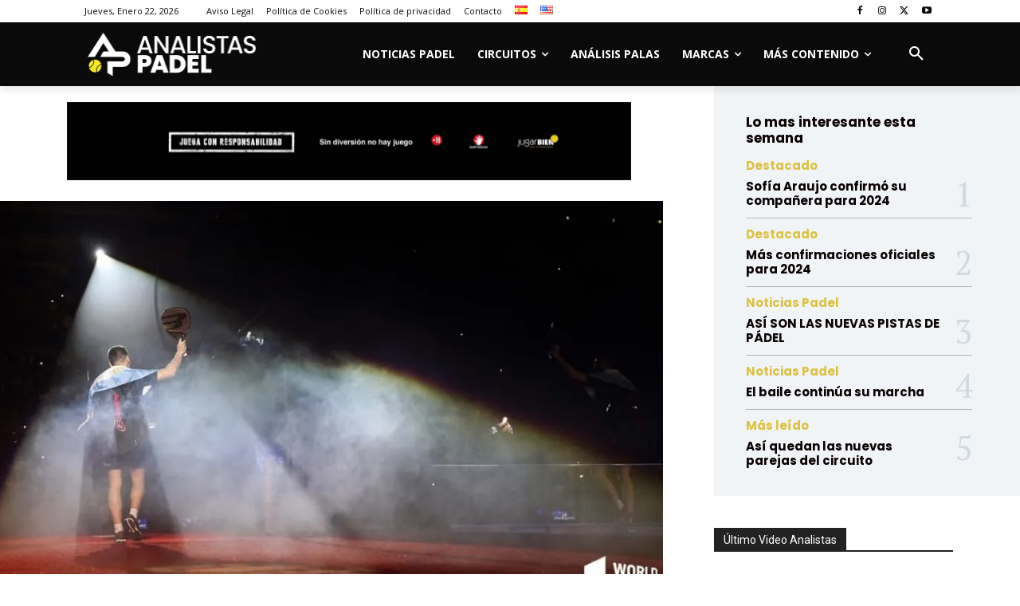

--- FILE ---
content_type: text/html; charset=UTF-8
request_url: https://www.analistaspadel.com/wp-admin/admin-ajax.php?td_theme_name=Newspaper&v=12.7.1
body_size: -142
content:
{"18508":1713}

--- FILE ---
content_type: text/html; charset=utf-8
request_url: https://www.google.com/recaptcha/api2/anchor?ar=1&k=6LfHbMIoAAAAAIScZWPtLryLSxU1H4AjDzEgu9U0&co=aHR0cHM6Ly93d3cuYW5hbGlzdGFzcGFkZWwuY29tOjQ0Mw..&hl=en&v=PoyoqOPhxBO7pBk68S4YbpHZ&size=invisible&anchor-ms=20000&execute-ms=30000&cb=sw7ufi9iz29j
body_size: 48580
content:
<!DOCTYPE HTML><html dir="ltr" lang="en"><head><meta http-equiv="Content-Type" content="text/html; charset=UTF-8">
<meta http-equiv="X-UA-Compatible" content="IE=edge">
<title>reCAPTCHA</title>
<style type="text/css">
/* cyrillic-ext */
@font-face {
  font-family: 'Roboto';
  font-style: normal;
  font-weight: 400;
  font-stretch: 100%;
  src: url(//fonts.gstatic.com/s/roboto/v48/KFO7CnqEu92Fr1ME7kSn66aGLdTylUAMa3GUBHMdazTgWw.woff2) format('woff2');
  unicode-range: U+0460-052F, U+1C80-1C8A, U+20B4, U+2DE0-2DFF, U+A640-A69F, U+FE2E-FE2F;
}
/* cyrillic */
@font-face {
  font-family: 'Roboto';
  font-style: normal;
  font-weight: 400;
  font-stretch: 100%;
  src: url(//fonts.gstatic.com/s/roboto/v48/KFO7CnqEu92Fr1ME7kSn66aGLdTylUAMa3iUBHMdazTgWw.woff2) format('woff2');
  unicode-range: U+0301, U+0400-045F, U+0490-0491, U+04B0-04B1, U+2116;
}
/* greek-ext */
@font-face {
  font-family: 'Roboto';
  font-style: normal;
  font-weight: 400;
  font-stretch: 100%;
  src: url(//fonts.gstatic.com/s/roboto/v48/KFO7CnqEu92Fr1ME7kSn66aGLdTylUAMa3CUBHMdazTgWw.woff2) format('woff2');
  unicode-range: U+1F00-1FFF;
}
/* greek */
@font-face {
  font-family: 'Roboto';
  font-style: normal;
  font-weight: 400;
  font-stretch: 100%;
  src: url(//fonts.gstatic.com/s/roboto/v48/KFO7CnqEu92Fr1ME7kSn66aGLdTylUAMa3-UBHMdazTgWw.woff2) format('woff2');
  unicode-range: U+0370-0377, U+037A-037F, U+0384-038A, U+038C, U+038E-03A1, U+03A3-03FF;
}
/* math */
@font-face {
  font-family: 'Roboto';
  font-style: normal;
  font-weight: 400;
  font-stretch: 100%;
  src: url(//fonts.gstatic.com/s/roboto/v48/KFO7CnqEu92Fr1ME7kSn66aGLdTylUAMawCUBHMdazTgWw.woff2) format('woff2');
  unicode-range: U+0302-0303, U+0305, U+0307-0308, U+0310, U+0312, U+0315, U+031A, U+0326-0327, U+032C, U+032F-0330, U+0332-0333, U+0338, U+033A, U+0346, U+034D, U+0391-03A1, U+03A3-03A9, U+03B1-03C9, U+03D1, U+03D5-03D6, U+03F0-03F1, U+03F4-03F5, U+2016-2017, U+2034-2038, U+203C, U+2040, U+2043, U+2047, U+2050, U+2057, U+205F, U+2070-2071, U+2074-208E, U+2090-209C, U+20D0-20DC, U+20E1, U+20E5-20EF, U+2100-2112, U+2114-2115, U+2117-2121, U+2123-214F, U+2190, U+2192, U+2194-21AE, U+21B0-21E5, U+21F1-21F2, U+21F4-2211, U+2213-2214, U+2216-22FF, U+2308-230B, U+2310, U+2319, U+231C-2321, U+2336-237A, U+237C, U+2395, U+239B-23B7, U+23D0, U+23DC-23E1, U+2474-2475, U+25AF, U+25B3, U+25B7, U+25BD, U+25C1, U+25CA, U+25CC, U+25FB, U+266D-266F, U+27C0-27FF, U+2900-2AFF, U+2B0E-2B11, U+2B30-2B4C, U+2BFE, U+3030, U+FF5B, U+FF5D, U+1D400-1D7FF, U+1EE00-1EEFF;
}
/* symbols */
@font-face {
  font-family: 'Roboto';
  font-style: normal;
  font-weight: 400;
  font-stretch: 100%;
  src: url(//fonts.gstatic.com/s/roboto/v48/KFO7CnqEu92Fr1ME7kSn66aGLdTylUAMaxKUBHMdazTgWw.woff2) format('woff2');
  unicode-range: U+0001-000C, U+000E-001F, U+007F-009F, U+20DD-20E0, U+20E2-20E4, U+2150-218F, U+2190, U+2192, U+2194-2199, U+21AF, U+21E6-21F0, U+21F3, U+2218-2219, U+2299, U+22C4-22C6, U+2300-243F, U+2440-244A, U+2460-24FF, U+25A0-27BF, U+2800-28FF, U+2921-2922, U+2981, U+29BF, U+29EB, U+2B00-2BFF, U+4DC0-4DFF, U+FFF9-FFFB, U+10140-1018E, U+10190-1019C, U+101A0, U+101D0-101FD, U+102E0-102FB, U+10E60-10E7E, U+1D2C0-1D2D3, U+1D2E0-1D37F, U+1F000-1F0FF, U+1F100-1F1AD, U+1F1E6-1F1FF, U+1F30D-1F30F, U+1F315, U+1F31C, U+1F31E, U+1F320-1F32C, U+1F336, U+1F378, U+1F37D, U+1F382, U+1F393-1F39F, U+1F3A7-1F3A8, U+1F3AC-1F3AF, U+1F3C2, U+1F3C4-1F3C6, U+1F3CA-1F3CE, U+1F3D4-1F3E0, U+1F3ED, U+1F3F1-1F3F3, U+1F3F5-1F3F7, U+1F408, U+1F415, U+1F41F, U+1F426, U+1F43F, U+1F441-1F442, U+1F444, U+1F446-1F449, U+1F44C-1F44E, U+1F453, U+1F46A, U+1F47D, U+1F4A3, U+1F4B0, U+1F4B3, U+1F4B9, U+1F4BB, U+1F4BF, U+1F4C8-1F4CB, U+1F4D6, U+1F4DA, U+1F4DF, U+1F4E3-1F4E6, U+1F4EA-1F4ED, U+1F4F7, U+1F4F9-1F4FB, U+1F4FD-1F4FE, U+1F503, U+1F507-1F50B, U+1F50D, U+1F512-1F513, U+1F53E-1F54A, U+1F54F-1F5FA, U+1F610, U+1F650-1F67F, U+1F687, U+1F68D, U+1F691, U+1F694, U+1F698, U+1F6AD, U+1F6B2, U+1F6B9-1F6BA, U+1F6BC, U+1F6C6-1F6CF, U+1F6D3-1F6D7, U+1F6E0-1F6EA, U+1F6F0-1F6F3, U+1F6F7-1F6FC, U+1F700-1F7FF, U+1F800-1F80B, U+1F810-1F847, U+1F850-1F859, U+1F860-1F887, U+1F890-1F8AD, U+1F8B0-1F8BB, U+1F8C0-1F8C1, U+1F900-1F90B, U+1F93B, U+1F946, U+1F984, U+1F996, U+1F9E9, U+1FA00-1FA6F, U+1FA70-1FA7C, U+1FA80-1FA89, U+1FA8F-1FAC6, U+1FACE-1FADC, U+1FADF-1FAE9, U+1FAF0-1FAF8, U+1FB00-1FBFF;
}
/* vietnamese */
@font-face {
  font-family: 'Roboto';
  font-style: normal;
  font-weight: 400;
  font-stretch: 100%;
  src: url(//fonts.gstatic.com/s/roboto/v48/KFO7CnqEu92Fr1ME7kSn66aGLdTylUAMa3OUBHMdazTgWw.woff2) format('woff2');
  unicode-range: U+0102-0103, U+0110-0111, U+0128-0129, U+0168-0169, U+01A0-01A1, U+01AF-01B0, U+0300-0301, U+0303-0304, U+0308-0309, U+0323, U+0329, U+1EA0-1EF9, U+20AB;
}
/* latin-ext */
@font-face {
  font-family: 'Roboto';
  font-style: normal;
  font-weight: 400;
  font-stretch: 100%;
  src: url(//fonts.gstatic.com/s/roboto/v48/KFO7CnqEu92Fr1ME7kSn66aGLdTylUAMa3KUBHMdazTgWw.woff2) format('woff2');
  unicode-range: U+0100-02BA, U+02BD-02C5, U+02C7-02CC, U+02CE-02D7, U+02DD-02FF, U+0304, U+0308, U+0329, U+1D00-1DBF, U+1E00-1E9F, U+1EF2-1EFF, U+2020, U+20A0-20AB, U+20AD-20C0, U+2113, U+2C60-2C7F, U+A720-A7FF;
}
/* latin */
@font-face {
  font-family: 'Roboto';
  font-style: normal;
  font-weight: 400;
  font-stretch: 100%;
  src: url(//fonts.gstatic.com/s/roboto/v48/KFO7CnqEu92Fr1ME7kSn66aGLdTylUAMa3yUBHMdazQ.woff2) format('woff2');
  unicode-range: U+0000-00FF, U+0131, U+0152-0153, U+02BB-02BC, U+02C6, U+02DA, U+02DC, U+0304, U+0308, U+0329, U+2000-206F, U+20AC, U+2122, U+2191, U+2193, U+2212, U+2215, U+FEFF, U+FFFD;
}
/* cyrillic-ext */
@font-face {
  font-family: 'Roboto';
  font-style: normal;
  font-weight: 500;
  font-stretch: 100%;
  src: url(//fonts.gstatic.com/s/roboto/v48/KFO7CnqEu92Fr1ME7kSn66aGLdTylUAMa3GUBHMdazTgWw.woff2) format('woff2');
  unicode-range: U+0460-052F, U+1C80-1C8A, U+20B4, U+2DE0-2DFF, U+A640-A69F, U+FE2E-FE2F;
}
/* cyrillic */
@font-face {
  font-family: 'Roboto';
  font-style: normal;
  font-weight: 500;
  font-stretch: 100%;
  src: url(//fonts.gstatic.com/s/roboto/v48/KFO7CnqEu92Fr1ME7kSn66aGLdTylUAMa3iUBHMdazTgWw.woff2) format('woff2');
  unicode-range: U+0301, U+0400-045F, U+0490-0491, U+04B0-04B1, U+2116;
}
/* greek-ext */
@font-face {
  font-family: 'Roboto';
  font-style: normal;
  font-weight: 500;
  font-stretch: 100%;
  src: url(//fonts.gstatic.com/s/roboto/v48/KFO7CnqEu92Fr1ME7kSn66aGLdTylUAMa3CUBHMdazTgWw.woff2) format('woff2');
  unicode-range: U+1F00-1FFF;
}
/* greek */
@font-face {
  font-family: 'Roboto';
  font-style: normal;
  font-weight: 500;
  font-stretch: 100%;
  src: url(//fonts.gstatic.com/s/roboto/v48/KFO7CnqEu92Fr1ME7kSn66aGLdTylUAMa3-UBHMdazTgWw.woff2) format('woff2');
  unicode-range: U+0370-0377, U+037A-037F, U+0384-038A, U+038C, U+038E-03A1, U+03A3-03FF;
}
/* math */
@font-face {
  font-family: 'Roboto';
  font-style: normal;
  font-weight: 500;
  font-stretch: 100%;
  src: url(//fonts.gstatic.com/s/roboto/v48/KFO7CnqEu92Fr1ME7kSn66aGLdTylUAMawCUBHMdazTgWw.woff2) format('woff2');
  unicode-range: U+0302-0303, U+0305, U+0307-0308, U+0310, U+0312, U+0315, U+031A, U+0326-0327, U+032C, U+032F-0330, U+0332-0333, U+0338, U+033A, U+0346, U+034D, U+0391-03A1, U+03A3-03A9, U+03B1-03C9, U+03D1, U+03D5-03D6, U+03F0-03F1, U+03F4-03F5, U+2016-2017, U+2034-2038, U+203C, U+2040, U+2043, U+2047, U+2050, U+2057, U+205F, U+2070-2071, U+2074-208E, U+2090-209C, U+20D0-20DC, U+20E1, U+20E5-20EF, U+2100-2112, U+2114-2115, U+2117-2121, U+2123-214F, U+2190, U+2192, U+2194-21AE, U+21B0-21E5, U+21F1-21F2, U+21F4-2211, U+2213-2214, U+2216-22FF, U+2308-230B, U+2310, U+2319, U+231C-2321, U+2336-237A, U+237C, U+2395, U+239B-23B7, U+23D0, U+23DC-23E1, U+2474-2475, U+25AF, U+25B3, U+25B7, U+25BD, U+25C1, U+25CA, U+25CC, U+25FB, U+266D-266F, U+27C0-27FF, U+2900-2AFF, U+2B0E-2B11, U+2B30-2B4C, U+2BFE, U+3030, U+FF5B, U+FF5D, U+1D400-1D7FF, U+1EE00-1EEFF;
}
/* symbols */
@font-face {
  font-family: 'Roboto';
  font-style: normal;
  font-weight: 500;
  font-stretch: 100%;
  src: url(//fonts.gstatic.com/s/roboto/v48/KFO7CnqEu92Fr1ME7kSn66aGLdTylUAMaxKUBHMdazTgWw.woff2) format('woff2');
  unicode-range: U+0001-000C, U+000E-001F, U+007F-009F, U+20DD-20E0, U+20E2-20E4, U+2150-218F, U+2190, U+2192, U+2194-2199, U+21AF, U+21E6-21F0, U+21F3, U+2218-2219, U+2299, U+22C4-22C6, U+2300-243F, U+2440-244A, U+2460-24FF, U+25A0-27BF, U+2800-28FF, U+2921-2922, U+2981, U+29BF, U+29EB, U+2B00-2BFF, U+4DC0-4DFF, U+FFF9-FFFB, U+10140-1018E, U+10190-1019C, U+101A0, U+101D0-101FD, U+102E0-102FB, U+10E60-10E7E, U+1D2C0-1D2D3, U+1D2E0-1D37F, U+1F000-1F0FF, U+1F100-1F1AD, U+1F1E6-1F1FF, U+1F30D-1F30F, U+1F315, U+1F31C, U+1F31E, U+1F320-1F32C, U+1F336, U+1F378, U+1F37D, U+1F382, U+1F393-1F39F, U+1F3A7-1F3A8, U+1F3AC-1F3AF, U+1F3C2, U+1F3C4-1F3C6, U+1F3CA-1F3CE, U+1F3D4-1F3E0, U+1F3ED, U+1F3F1-1F3F3, U+1F3F5-1F3F7, U+1F408, U+1F415, U+1F41F, U+1F426, U+1F43F, U+1F441-1F442, U+1F444, U+1F446-1F449, U+1F44C-1F44E, U+1F453, U+1F46A, U+1F47D, U+1F4A3, U+1F4B0, U+1F4B3, U+1F4B9, U+1F4BB, U+1F4BF, U+1F4C8-1F4CB, U+1F4D6, U+1F4DA, U+1F4DF, U+1F4E3-1F4E6, U+1F4EA-1F4ED, U+1F4F7, U+1F4F9-1F4FB, U+1F4FD-1F4FE, U+1F503, U+1F507-1F50B, U+1F50D, U+1F512-1F513, U+1F53E-1F54A, U+1F54F-1F5FA, U+1F610, U+1F650-1F67F, U+1F687, U+1F68D, U+1F691, U+1F694, U+1F698, U+1F6AD, U+1F6B2, U+1F6B9-1F6BA, U+1F6BC, U+1F6C6-1F6CF, U+1F6D3-1F6D7, U+1F6E0-1F6EA, U+1F6F0-1F6F3, U+1F6F7-1F6FC, U+1F700-1F7FF, U+1F800-1F80B, U+1F810-1F847, U+1F850-1F859, U+1F860-1F887, U+1F890-1F8AD, U+1F8B0-1F8BB, U+1F8C0-1F8C1, U+1F900-1F90B, U+1F93B, U+1F946, U+1F984, U+1F996, U+1F9E9, U+1FA00-1FA6F, U+1FA70-1FA7C, U+1FA80-1FA89, U+1FA8F-1FAC6, U+1FACE-1FADC, U+1FADF-1FAE9, U+1FAF0-1FAF8, U+1FB00-1FBFF;
}
/* vietnamese */
@font-face {
  font-family: 'Roboto';
  font-style: normal;
  font-weight: 500;
  font-stretch: 100%;
  src: url(//fonts.gstatic.com/s/roboto/v48/KFO7CnqEu92Fr1ME7kSn66aGLdTylUAMa3OUBHMdazTgWw.woff2) format('woff2');
  unicode-range: U+0102-0103, U+0110-0111, U+0128-0129, U+0168-0169, U+01A0-01A1, U+01AF-01B0, U+0300-0301, U+0303-0304, U+0308-0309, U+0323, U+0329, U+1EA0-1EF9, U+20AB;
}
/* latin-ext */
@font-face {
  font-family: 'Roboto';
  font-style: normal;
  font-weight: 500;
  font-stretch: 100%;
  src: url(//fonts.gstatic.com/s/roboto/v48/KFO7CnqEu92Fr1ME7kSn66aGLdTylUAMa3KUBHMdazTgWw.woff2) format('woff2');
  unicode-range: U+0100-02BA, U+02BD-02C5, U+02C7-02CC, U+02CE-02D7, U+02DD-02FF, U+0304, U+0308, U+0329, U+1D00-1DBF, U+1E00-1E9F, U+1EF2-1EFF, U+2020, U+20A0-20AB, U+20AD-20C0, U+2113, U+2C60-2C7F, U+A720-A7FF;
}
/* latin */
@font-face {
  font-family: 'Roboto';
  font-style: normal;
  font-weight: 500;
  font-stretch: 100%;
  src: url(//fonts.gstatic.com/s/roboto/v48/KFO7CnqEu92Fr1ME7kSn66aGLdTylUAMa3yUBHMdazQ.woff2) format('woff2');
  unicode-range: U+0000-00FF, U+0131, U+0152-0153, U+02BB-02BC, U+02C6, U+02DA, U+02DC, U+0304, U+0308, U+0329, U+2000-206F, U+20AC, U+2122, U+2191, U+2193, U+2212, U+2215, U+FEFF, U+FFFD;
}
/* cyrillic-ext */
@font-face {
  font-family: 'Roboto';
  font-style: normal;
  font-weight: 900;
  font-stretch: 100%;
  src: url(//fonts.gstatic.com/s/roboto/v48/KFO7CnqEu92Fr1ME7kSn66aGLdTylUAMa3GUBHMdazTgWw.woff2) format('woff2');
  unicode-range: U+0460-052F, U+1C80-1C8A, U+20B4, U+2DE0-2DFF, U+A640-A69F, U+FE2E-FE2F;
}
/* cyrillic */
@font-face {
  font-family: 'Roboto';
  font-style: normal;
  font-weight: 900;
  font-stretch: 100%;
  src: url(//fonts.gstatic.com/s/roboto/v48/KFO7CnqEu92Fr1ME7kSn66aGLdTylUAMa3iUBHMdazTgWw.woff2) format('woff2');
  unicode-range: U+0301, U+0400-045F, U+0490-0491, U+04B0-04B1, U+2116;
}
/* greek-ext */
@font-face {
  font-family: 'Roboto';
  font-style: normal;
  font-weight: 900;
  font-stretch: 100%;
  src: url(//fonts.gstatic.com/s/roboto/v48/KFO7CnqEu92Fr1ME7kSn66aGLdTylUAMa3CUBHMdazTgWw.woff2) format('woff2');
  unicode-range: U+1F00-1FFF;
}
/* greek */
@font-face {
  font-family: 'Roboto';
  font-style: normal;
  font-weight: 900;
  font-stretch: 100%;
  src: url(//fonts.gstatic.com/s/roboto/v48/KFO7CnqEu92Fr1ME7kSn66aGLdTylUAMa3-UBHMdazTgWw.woff2) format('woff2');
  unicode-range: U+0370-0377, U+037A-037F, U+0384-038A, U+038C, U+038E-03A1, U+03A3-03FF;
}
/* math */
@font-face {
  font-family: 'Roboto';
  font-style: normal;
  font-weight: 900;
  font-stretch: 100%;
  src: url(//fonts.gstatic.com/s/roboto/v48/KFO7CnqEu92Fr1ME7kSn66aGLdTylUAMawCUBHMdazTgWw.woff2) format('woff2');
  unicode-range: U+0302-0303, U+0305, U+0307-0308, U+0310, U+0312, U+0315, U+031A, U+0326-0327, U+032C, U+032F-0330, U+0332-0333, U+0338, U+033A, U+0346, U+034D, U+0391-03A1, U+03A3-03A9, U+03B1-03C9, U+03D1, U+03D5-03D6, U+03F0-03F1, U+03F4-03F5, U+2016-2017, U+2034-2038, U+203C, U+2040, U+2043, U+2047, U+2050, U+2057, U+205F, U+2070-2071, U+2074-208E, U+2090-209C, U+20D0-20DC, U+20E1, U+20E5-20EF, U+2100-2112, U+2114-2115, U+2117-2121, U+2123-214F, U+2190, U+2192, U+2194-21AE, U+21B0-21E5, U+21F1-21F2, U+21F4-2211, U+2213-2214, U+2216-22FF, U+2308-230B, U+2310, U+2319, U+231C-2321, U+2336-237A, U+237C, U+2395, U+239B-23B7, U+23D0, U+23DC-23E1, U+2474-2475, U+25AF, U+25B3, U+25B7, U+25BD, U+25C1, U+25CA, U+25CC, U+25FB, U+266D-266F, U+27C0-27FF, U+2900-2AFF, U+2B0E-2B11, U+2B30-2B4C, U+2BFE, U+3030, U+FF5B, U+FF5D, U+1D400-1D7FF, U+1EE00-1EEFF;
}
/* symbols */
@font-face {
  font-family: 'Roboto';
  font-style: normal;
  font-weight: 900;
  font-stretch: 100%;
  src: url(//fonts.gstatic.com/s/roboto/v48/KFO7CnqEu92Fr1ME7kSn66aGLdTylUAMaxKUBHMdazTgWw.woff2) format('woff2');
  unicode-range: U+0001-000C, U+000E-001F, U+007F-009F, U+20DD-20E0, U+20E2-20E4, U+2150-218F, U+2190, U+2192, U+2194-2199, U+21AF, U+21E6-21F0, U+21F3, U+2218-2219, U+2299, U+22C4-22C6, U+2300-243F, U+2440-244A, U+2460-24FF, U+25A0-27BF, U+2800-28FF, U+2921-2922, U+2981, U+29BF, U+29EB, U+2B00-2BFF, U+4DC0-4DFF, U+FFF9-FFFB, U+10140-1018E, U+10190-1019C, U+101A0, U+101D0-101FD, U+102E0-102FB, U+10E60-10E7E, U+1D2C0-1D2D3, U+1D2E0-1D37F, U+1F000-1F0FF, U+1F100-1F1AD, U+1F1E6-1F1FF, U+1F30D-1F30F, U+1F315, U+1F31C, U+1F31E, U+1F320-1F32C, U+1F336, U+1F378, U+1F37D, U+1F382, U+1F393-1F39F, U+1F3A7-1F3A8, U+1F3AC-1F3AF, U+1F3C2, U+1F3C4-1F3C6, U+1F3CA-1F3CE, U+1F3D4-1F3E0, U+1F3ED, U+1F3F1-1F3F3, U+1F3F5-1F3F7, U+1F408, U+1F415, U+1F41F, U+1F426, U+1F43F, U+1F441-1F442, U+1F444, U+1F446-1F449, U+1F44C-1F44E, U+1F453, U+1F46A, U+1F47D, U+1F4A3, U+1F4B0, U+1F4B3, U+1F4B9, U+1F4BB, U+1F4BF, U+1F4C8-1F4CB, U+1F4D6, U+1F4DA, U+1F4DF, U+1F4E3-1F4E6, U+1F4EA-1F4ED, U+1F4F7, U+1F4F9-1F4FB, U+1F4FD-1F4FE, U+1F503, U+1F507-1F50B, U+1F50D, U+1F512-1F513, U+1F53E-1F54A, U+1F54F-1F5FA, U+1F610, U+1F650-1F67F, U+1F687, U+1F68D, U+1F691, U+1F694, U+1F698, U+1F6AD, U+1F6B2, U+1F6B9-1F6BA, U+1F6BC, U+1F6C6-1F6CF, U+1F6D3-1F6D7, U+1F6E0-1F6EA, U+1F6F0-1F6F3, U+1F6F7-1F6FC, U+1F700-1F7FF, U+1F800-1F80B, U+1F810-1F847, U+1F850-1F859, U+1F860-1F887, U+1F890-1F8AD, U+1F8B0-1F8BB, U+1F8C0-1F8C1, U+1F900-1F90B, U+1F93B, U+1F946, U+1F984, U+1F996, U+1F9E9, U+1FA00-1FA6F, U+1FA70-1FA7C, U+1FA80-1FA89, U+1FA8F-1FAC6, U+1FACE-1FADC, U+1FADF-1FAE9, U+1FAF0-1FAF8, U+1FB00-1FBFF;
}
/* vietnamese */
@font-face {
  font-family: 'Roboto';
  font-style: normal;
  font-weight: 900;
  font-stretch: 100%;
  src: url(//fonts.gstatic.com/s/roboto/v48/KFO7CnqEu92Fr1ME7kSn66aGLdTylUAMa3OUBHMdazTgWw.woff2) format('woff2');
  unicode-range: U+0102-0103, U+0110-0111, U+0128-0129, U+0168-0169, U+01A0-01A1, U+01AF-01B0, U+0300-0301, U+0303-0304, U+0308-0309, U+0323, U+0329, U+1EA0-1EF9, U+20AB;
}
/* latin-ext */
@font-face {
  font-family: 'Roboto';
  font-style: normal;
  font-weight: 900;
  font-stretch: 100%;
  src: url(//fonts.gstatic.com/s/roboto/v48/KFO7CnqEu92Fr1ME7kSn66aGLdTylUAMa3KUBHMdazTgWw.woff2) format('woff2');
  unicode-range: U+0100-02BA, U+02BD-02C5, U+02C7-02CC, U+02CE-02D7, U+02DD-02FF, U+0304, U+0308, U+0329, U+1D00-1DBF, U+1E00-1E9F, U+1EF2-1EFF, U+2020, U+20A0-20AB, U+20AD-20C0, U+2113, U+2C60-2C7F, U+A720-A7FF;
}
/* latin */
@font-face {
  font-family: 'Roboto';
  font-style: normal;
  font-weight: 900;
  font-stretch: 100%;
  src: url(//fonts.gstatic.com/s/roboto/v48/KFO7CnqEu92Fr1ME7kSn66aGLdTylUAMa3yUBHMdazQ.woff2) format('woff2');
  unicode-range: U+0000-00FF, U+0131, U+0152-0153, U+02BB-02BC, U+02C6, U+02DA, U+02DC, U+0304, U+0308, U+0329, U+2000-206F, U+20AC, U+2122, U+2191, U+2193, U+2212, U+2215, U+FEFF, U+FFFD;
}

</style>
<link rel="stylesheet" type="text/css" href="https://www.gstatic.com/recaptcha/releases/PoyoqOPhxBO7pBk68S4YbpHZ/styles__ltr.css">
<script nonce="PGE_JOVn-2n8fA9cTTFX9w" type="text/javascript">window['__recaptcha_api'] = 'https://www.google.com/recaptcha/api2/';</script>
<script type="text/javascript" src="https://www.gstatic.com/recaptcha/releases/PoyoqOPhxBO7pBk68S4YbpHZ/recaptcha__en.js" nonce="PGE_JOVn-2n8fA9cTTFX9w">
      
    </script></head>
<body><div id="rc-anchor-alert" class="rc-anchor-alert"></div>
<input type="hidden" id="recaptcha-token" value="[base64]">
<script type="text/javascript" nonce="PGE_JOVn-2n8fA9cTTFX9w">
      recaptcha.anchor.Main.init("[\x22ainput\x22,[\x22bgdata\x22,\x22\x22,\[base64]/[base64]/MjU1Ong/[base64]/[base64]/[base64]/[base64]/[base64]/[base64]/[base64]/[base64]/[base64]/[base64]/[base64]/[base64]/[base64]/[base64]/[base64]\\u003d\x22,\[base64]\\u003d\x22,\x22w57Du8K2I8KFw5xcw4UmO8KtwqQlwpXDtxR/JgZlwqE5w4fDtsKfwofCrWN+wqtpw4rDhWHDvsOJwpYeUsOBIjjClmEwSG/DrsOoCsKxw4FfTHbChT8uSMOLw5XCosKbw7vCksKjwr3CoMOVKAzCssKoWcKiwqbChRhfAcOvw4TCg8KrwpjCvFvCh8OLODZeXsOWC8KqagpycMOvDh/Cg8KHJhQTw4ARYkVywrvCmcOGw7PDhsOcTzpBwqIFwowHw4TDkwoVwoAOwoLCtMOLSsKYw6jClFbCkcKBIRMyesKXw5/[base64]/A2F2w4HCkz0jTl9pLwTCgE5Dw4zDr1LCgTzDkMKEwpjDjlcswrJATsOxw5DDs8KKwp3DhEs6w6dAw5/[base64]/[base64]/DjsOkwqc0UBVZw5oNwpJaDcKqRBPCt8OWwoPCuCkBLMOnwoUewqIlZ8KfBcOUwpx3EF4yNMKQwpjCmg7ChCAXwoNkw6DDucKswql9G3HCtEBaw7cuwqvDmcK3ZmkfworDh0scLFghw7HDu8KoMsOhw4nDpcOFwp3DksKawo4xwoV3GClCYcKgwo/DhA0ew6/DjMOTZsKxw7zDqcK2wonDhMKvwrXDgsKqwqXCpxHDijPCmsK5wrlVUcOcwr0DEVbDnRIzY0zDusOsVsKLVcO/w4rDvwVyUMKJAEPDu8KUeMOewoFnwplMwrU9BMK6wrBnQcOxZgN/woV7w4PDkRTDqXgUDlfCn1XDgTdHw44Rwr/Cl1Q/[base64]/CqMKVJMKVw7A2I8KtBQ8cFBrCqcKawockwqAnw7I0bcOuw5HDigN4wrE/fnZUwr1ywrlPGcKcb8OAw5jCjMO5w6l1w7jCgcO2wpLDksKDSSvDkiLDoFQTYSw4JknCvcOHUMOaZMKILsOOKsK/f8O2dsODwpTDhFwpUMKyMWskw77DhADCjMOOw6zCtx3Du0gvw5Inw5HCn1c3w4PCo8KTwpfDhVnDs0zCqhTCuEcyw6HCvGE1DcKBch/DqMOGL8Kqw7/CrzQ+ZsKOE2jCnk7CvDoTw4lDw4LCoQnDiXjDiXjCuEpHSsOiAMKVAcOJf0TDo8Ocwpthw7zDucOzwp/CmMOwwr3Cv8OHwp3DlsOKw6s/RXtzZVPCrsK8BU1Owq8Gw7kUwqXClznCtsODCVnClyDCqH/Ctl5LRiXDsgx5Sx0xwrMew5IlRSPDhcOqw57DjcOEOzlJw6N+F8K/[base64]/[base64]/Dskh2JsKNw4c5w5NmwpTCjlI+GVPCu8KjdRBIw5TCrsOSw5jCsXXDs8ODLT8iY0sGwosKwqTDiCnCvnBkwr1MVijCh8KNWsOVfsKnw6LDosKWwpjCvibDtngxw5vDucKPwql3aMK7KmLCrMOiTXzDiDNMw5p1wqFsJRLCuXlQw4/CnMKfwr89w5MewoXClhhcecKsw4Mkw5p1w7cnKSPDl1/DrBsdwqTDgsKSw4zCnFM0wphTDA3DrT/Dq8ORIcO6wpXDl2/CjcOmwqxwwqUrwpgyLRTCoQgPbMO/w4ZfQB7CpcKawo8twq4kMMKhKcKGeSQSwphKw40Sw7k3w6xMw6wewqvDqsKHCMOOXcOEwq5dR8KFc8K6wqtzwofCn8OKw77DgU/Dr8K5ew03SMKYwqnDucOkMcOcwpLCkEEqw6U+w7ZJwoHCpEjDg8OKS8KsW8KhQ8O/P8KYMMOgw7zDsUDDmMKzwpjDpVLCt0nCgADCmArDm8OdwodoEsOYG8K1G8Krw4BQw4pawrQqw4RQw5gdwqdqB2RJOcKawq1Pw7vCrRU2Ay4Zw5/[base64]/wqpGZ8KIdsKiBSrCi1N3d1F2KsO3XcKuw64OL1PCkS/CuWnDucODwpbDkEAowqbDtFHClDbCqsKlN8OBLsK5wrLDncKsDcKiw6DDjcKAE8K6wrBRwpotXcKdJMOXccOSw6ASXEvCrcO/w5rDqGJmAGbCr8KveMOTwqVNZ8Kjw77Dt8OlwqnCqcOQw7jCrEnCuMO/dcKmeMO+WMK3wrBrMcOuw6csw4hiw4YMf1PDlMKzU8O+DFLDmsKAw4fDhgwjwrN8N3kew6/DkGvCh8OFw6QmwqIiDGvCoMKoeMOef2sxNcOBwpvCiHHDvQ/CucK4asOqw68+w5HCiB4aw4EhwpHDuMOlTz1kw51UYcKvDsOxbhlBw6/[base64]/CnxbCjXYYVSwqw7nDu8O/IsKtch8GNsK5w5pUw4fDrcOawoDDtsO7wrfDtsOMU2rCjVpcwrxkw7fDisKkURXCu31fwpszw5jDs8Ogw4/Cq3ESwqXCrUwPwo5+UFrDpMO8w53CtMKJFhN2CFlJwrTDn8O/IE3DlSF/[base64]/XsOGI8Kdw7AlbBMybCE4wp/CgcOGcGsUJi/DksKGw6gTw6fDnjUxw6MhZE4/[base64]/b8OrfcKPwq9cAB4eVMOlwrgCw7R/HTc6KRI9fcOgw48yZRUqfnHCv8OAAMOlwpbDim/Di8KTYjDCnz7CgGhZWsOjw48nw6vDpcK6woRswqR/w4IzG0oUAUkMOnfCoMKYacOMQwMWUsOiwrM+HMO1wo9mNMKFLxlYwo0SC8OdwpDCo8OwXk9iwpRiw7XDmTrCrcKKw4JIYjXCpMOiwrHCjgdbDcKrwoLDqHfDisKGw60Ew49+GUvCusKdw7rDr1jCusK+VsKfPDBwwo7CiDMBRgINwqViw7zCscOHwr/[base64]/[base64]/dMKwwqjCuQQFdcKqwr8ZwosoaG3CiGfCiMKDwo/CkMKHwpjDhn5sw6zDlmdSw4YxW2tzTcKie8KWI8OmwovCosKJwofCpMKjOm0Dw5lsD8OQwojCvE45dMO0WMO9RcKlwrnCssO1wrfDlkgvRcKQa8K/BkkKwr/Cq8KsCcKOXsKdW1Udw7XCpQYTAxQZwrrCswHDpcO+w5bDoy3CmsOqPGXCu8KESMOgwp/[base64]/wrMdwrBkdMKgwp3DkzXDh8K0SWNELcKxwqPCpyV5wr0zacK3O8K0TDLDgyduDFXDqTJtw4NHXsKWNMOQw7/DiW3DhiHCocKjKsOuwrbCvDzCoErDvhDCvw5pecKXw77CsnYewoFOwr/[base64]/CsGALwoPChGHDksO8w58XMjPDrsOiw7oyFWrDksKOFMKXRcOrw7saw4ocKQ7DvcO+HsOoH8KzAj3Dpk9pwoXChcO0QB3DtmTDlHQYw63CmQcnCMOYYMOLwrbCmHUWwrPDrB7Ds2rChnLCql/CvzjDssONwpcOX8KLV1HDjR3CocOPXsKKUlLCuWbClmbCtQDCtsOgOwFGwrJHw5PDsMK6wq7DjUHCocK/[base64]/RMKZw6nDvMOaw6jCrTjDo8K6wppfAcKNB15SAsOnLXjDolEjW8OuNMKhwpJqP8O0wp/CkT4yZHsgw5MNwrnDtcORwo3Cj8KgUyVmTMKWw5gHwqXCkUVHTMKFwobCl8K5GC10JsO/[base64]/DisK9IiVvwp8Awq3DtsOOwoFLJTDDhsOCBcOhCsKdFjs7TDggIcOPw65HPA3ChcOxYsKLe8Kuwr/ChcOQwrFSP8KPVcOAPHJUQ8KkUsKBF8Kjw7IODsO7wq3CucOCcmnDl3XCscKPUMKxw5YAwrjDvMKlwrnCuMKSM0nDnMOKO37DosKEw5bCp8KgY0nDoMKPX8Kvw6gewp7CtMKtEi3CpnUlRMKywqjCmyjCk0hibX7DjsOSYH7Cp1nCmMOoFncnGHzDiCXCusKJWzTDik/DpcOSScOAw7g6w53Di8KWwq1xw7LDhCpNwqbCjBnCqgLDssKKw7wYVXHCh8Kyw6PCrS3DrcKvJ8OVwrYGAsOLRGnCoMK2w4/[base64]/[base64]/Z0fCphfCosKgDAcOUgUdWMKuw7NZwpkiH0nDlThtwo/CqgJRwqLCmm7Ds8ODVSltwqcWWVg2w4xuQcKXXsKXw69kIsOnAirCnXt8ERnDpsOkD8KsUnYNbAXDrMONG37CtWHDkCTCrFUCwrjDpsOkV8Ozw5TDusOSw6jDmhR6w5jCtQrDmy/Cg19uw5s/wq3DpcOcwqjDvsKbbMK8w6PCg8OnwqPDgl9dbRvCl8OFUsOFwq1XVlthw5hjBxfDoMOrw5DDssKMN1bCsAfDnirCusOqwqdCbCLDhsOFw55yw7HDrloNAMKiw6UUABHDhixHwpbDosKaZsK/[base64]/CksKGPV4CKjgsKcOVS8OfJcOjE8O8VhNMDSZZw50LO8KhcMKJacObwrjDmsOpw50TwqvCpx0Zw40rw73CvcKPY8ONPHI9worClQcDK0tkPS4Qw4kdWcKtw4fChGTDtErDp0ocJMKYLsOQw4bCj8KHHA/CksKSemvCnsOhQcOkUys1GMKNwpXDvMKcw6fCqCXDvcKKTsOSw4XDo8KHP8KCG8O0w5ZeCjALw47CmFnCqsOEREDDolfCu2Y0w6nDqXdhDsKcwrTCj2nCpwxPwpEWwovCoxTCoBDDoW7DosOBGMOUwpJUaMO5ZE/[base64]/DpRNxBAJ5fsOIwq3Cs0w1w606WxQPwq8kP0rChAXDg8O9aV5AS8OrAsOPwrMFwqbCpsKNdW9gwp/Cp31qwqUtLsOdeD4VRCp5cMKAw4XDo8O5wqTCiMOGw4tewoZ2EhvDoMKnYxbCiChZw6J8N8Krw6vCl8KJw4/Ck8O5w6ASwoYawqnDh8KGGsKlwpnDsEtSRHXCmcOPw4Ruw7U6wr82worCnC46exx/IENuHcKhFMKCWsO6wp3Cj8KsNMKBwoljw5Ziw78lax3DsCFEWT3CpTrCiMKnw6nCs0hPXMOZw6fCuMKcWMK3wrHCpVR+wqTChXUkw69nIsKHAETCqEgSQsOnK8KcBcKrw5MywosXa8Ohw6/Cq8ObT1bDmsOPw4vCv8Kgw6d1woYLcnM6wovDp0oHG8O/ecOAWcOvw4EtRzTCvVd8E0kCwr7Dj8KSw7hxdsK9BwFjHisUb8KGUiUUFsOWU8OQOkYeBcKTw7PCocKwwqTCocKQdTrDhcKJwr/Ckxczw7VTwobDpRfDpCvDjsOkw6nCokINdzZNwrN2BhfCpFXCg21sBWJqHMKWQcKrwrHCkEgUFB/CtMKEw4bDtCjDmcK/w6TCrR5iw6oWe8OEIDdeKMOsaMO/w4fCiRHCvRYJOG/Cv8K+XmZ/eQVmw6nDrMOTFcKKw6Aiw50HPlBgcsKkZcKyw6LDksKsH8KuwrM7woDDuAjDpcOYw7DDnAINw585w6XDq8O2BUoME8OCPMO9acOxwpNrwqx+Ag/DpV1wfcKQwoc6wr7DqCzCpxbDhETCsMOKw43CvsO5eg0VR8OQwqrDjMK5w5TCgsK1GD/CsmnDj8OgS8KCwoUiwo/DhsO/wqhmw4JrZi0lw7/Cv8OqLcOtwpkawovDlnjCqxLCuMOjw5/DlcOeesKHwrYfwp7CjsOTwqZEwqTDoCDDghfDr20Yw7fDmmvCsDBaVsKtRsOKw51dw5jDvcOuQMOhLVx9R8OYw6rDsMK+w4/DucKEw7XCrcOHE8K9ZhLCpnXDjcOJwpLCuMOWw5TCksKrHsO/w5sMZlhsJ3DCrMO6EcOgwr1tw6UUw4nDtMKow4UswrTDv8K3XsOpw55Pw45gDcOADUPCvE/CgiJSwrXCuMOkMDnCk3kvHFTCi8KKQMOdwqxaw47DjsKuPQxuMsOiN0tuUcOUX33Dmgw9w4TCsUtAwoHCmUrCsWM5woAmw7bDs8K8wpHDiT08V8KTb8KdTH55AwrCnQjCisK3w4bDoz9Rwo/Di8KuP8OcBMOyfMOAwr/CjUXCi8Odwp5rwpxwwo/CoXzCuws3F8KwwqfCv8KMwqgWZMOlwqDCksOqOTXDsTDDnRnDsncnTU/[base64]/[base64]/Csj3DrkI1w4NPwprDpcOoO8OaWcKKKMO7wo4Dw4FVw5hkw7Uaw77CjnDDj8Kiw7fDscKFw4nCgsKtwpdjeQnDjCgsw7YIHcKBwpdeVsO+PR19wpEuwrF4wo/DuH3DnCvDhADDum9GTg1xOcKacAjCgcOHw7VjCMO3AsOMw4bCsEfCgcKcdcKrw4dXwrptAi8qw4FPw68dYcOvaMOKdldDwqLDrcOXwpLCtsOZDMO7w7PDlcK5ZMKJEhDDuCnDuD/Cm0bDiMK5wrjDpMOdw6XCqQJ5YHMrc8Ohw6TDsSoJwqlsfVTDiRHCpsKhwqvCoAPDvWLCm8KwwqLDksK9w5nDpA8Ea8K7QMK+AW/DjTPDrH7DqsOBRzHCgCVuw79bw7zDvsOsOVNjwowGw4fCoDzDrHnDsjTDnMOFQl3DsHMRZ2Ahw7M5w6zCn8OLIzUHw5tlcHA9Pw8wOyHDrMKOwrXDsVzDi0ZQLzNYwrPDsUHDtgHDhsKbGl7DuMO2JxfCrMK4GjVBLRVsXntiO2rDoRh/wopswrAjK8OkZsK/woTCqxhTA8O/SnnCqsKnwqjCncO/woDCgcKqw5vDsRHDm8KfGsKlw7liw6nCiULDhn/[base64]/CkcOeMMOAPzhbw6HCow0fw7Y9acKuKG/Dn8Kpw6E4wpLCrMKcT8OAw78AF8KQJsOtw4lPw4BSw4fClsOhwr0pw5PCqMKDwrfDpsKBGMOKwrQOT3JPSMKia0/CoXrCsR/DicKnJ2EswqRew5gNw6nCuwtBw6rDpMKCwoILI8OOw7XDgSMtwpdYSVzCgHxcw4dJDARfWCnDgQxFPmFqw4hJwrcTw7zCg8O2w5LDuH/Diyh1w6nCpVlJVD/[base64]/LGpNwr7ClcOJwpUsdcO8woDClzZpdcO3w6cOMMKywqN7DMOiwpPCnnHDgsOCdsOKdG/CrgBKw6vChF3Cr38gw7IgbR9LKhgUwpwVRRMrw4bDuyFqPsOwR8KxJitxEA/[base64]/Ci0YUw5UfQAU1woDDhkAoOnQLw6DDm2sWf0LDpsO4SBDDh8O1wo9Kw6RzZsOdXi5aJMOiREFbw41IwrR8w7zDsMK3woUpHA1gwoNGNsOgwr/[base64]/DusKCw4hgw4oWw4LCkMOMUcKVRDRdbMKtw6/[base64]/DrSpYakHClTrClsKXwpTDqsO5woRMKkbDm8K4w67DtTpXwqclL8Oew7nDjEfCjyBWIMO5w7AgGx4QFMOGKMKaGzvDlw7ChEQDw5zChCBxw4vDkFwqw5vDjwx6VR0HOnzCkcK6BxFyeMKvfhIGwoRYNnAGRVB5LHsiw7HDrsKpwp3DoHXDvxlNwrM6w4/DuWfCusKYw700DHMZCcO9wpjDmhBuwoDChsOZWQzCmcKmPsOVwqEIwq/[base64]/aMOfw6HDqlMLw7VXw5ZEIMKPJ8Kewp4/c8ONwocZwqURX8KRw6AmHRTDu8O7wrkfw7Y2asK5J8OowpTClcOlRg97TyDCryHCuCnDjsKlW8OiwpLDrcOuGxVeDj3ClwguIT5gHsK1w7kVw60TZW8UOMO3wosofMORwo1dGsOlw4Q/w5nDkDnCpl4NDsO9w5zDoMKmw4LDt8K/w6bDrMKewoPCscKSw7QVw4BpEcOfZ8K5w49Aw5HCvQ1NCkAXM8KmVT13RsKeMyfCt2JiTghywoLCkcOQw4fCvsK8S8K2f8KCY0d+w4p0wpLCnVAaT8K3SEPDpELCmsKKF2vCusKUAsO6UCNrFMOBLcOLOFLDlA1DwrIVwqJ/[base64]/DllFqKFDCqg9TwpLDgMOPQgPCtcKJEcKoLcO7wrTDhRJnwqnCh0coEl7DjMOqbVBMagoCw5dew5NUVMKLdMKdSQ4uICDDsMKgeREhwq8Ow7hQDcKLfg0ow5PDiw5Vw6nClXdFwrzCosKINz1UDDQvNQhGwqfDssOLw6Vdwr7DhBXDmMO9J8KxEH/[base64]/KmvDocOww6/[base64]/DqCxaBsOVXVtXZUzCoW9VwqfCjSnCrsONQigmw5NgKk9Dw6/Cl8OoIFHCqks0CsOhAcKxN8KENMOUwpBwwofCjiY2PnTCgEPDtnfCunZGT8KHwoFOF8KMPUgWwqLDoMK6OXhJWsOxHcKpw5DCgyDCjDkPOkt9wpjCg0zDu3PDoHN5GEVNw6vCvEfDjsObw5Ekw6RWd0JewqAUEmVoEMOPw4g4w4UUw7Zawp/DqcKfw5PDtAHDhyLDvcKAW0BwYG/CmMONwrnCr2LDuyFwcjLDnMOPQMKvwrFYeMOdw6zDiMKjc8KFesOmw60jw45KwqFyw7fCvkXCkwU/[base64]/IcKzw5QmCGTDmX8hL8Oewp3DiXzDlTtdwrzDmx/DjsK4w6nDgxYSUH5OH8OZwrlOTcKvwqnDjcKIwrLDvDkew7hdcg1wPsOBw7vCqnUUQ8Kmw6PCjGBsQGvCmTNJXcOTKMOzej7DhcOndsOkwpIZwoLDmD3DlC9XPxxgMHnDtsKuKk/[base64]/DqHHDicKMw6TCjMO1YcOhdcKdDGXDokLCs8Odw77DtsKPZFrCicOtE8Kwwp7DlmLDm8O/V8OoIw5SMTQrTcKQwq3Cs1LCvcO7PcO2w4fCjDTDicOQw5cZwpcsw7U9Y8KND33CscOww5/Cl8OzwqtBwqgKfBbCsVxGQsKWw4rDrD/DksOeKsOkccKUwopwwrzDghLDoghWVMKbbMOFFXpyHcKoXcOzwp0FasOIW3zDlMKkw4zDvMKbTmfDpHwrT8KdGFrDnsOVw5I0w7ZkO2kHXsKhK8Kew4/CnsOiw4zCu8O7w5fCvVrDqsK3w55aAhLClVbCs8KXUsOIw4bDsn0bw7PDoyZWwpHDj2fCs1YgB8K+woomw6J/w6XClcONw4fCk1B0JS7DgMOgP1ltSsKDwq0VH2/CssOvwoPCqz1pw6Q8J21Mwp4cw57CtMKIwr0qwpPCmMOPwpx+wpF4w45lMgXDhDRgMjluw4JldEh1RsKfwrjDowNdNigywoLDsMOcMC8NQ149wrrCgsKhw4rDssKHwqgqwqzCksO0w45TI8Kfw4zDpcKBwpjCt1B/w6PCmcKAaMK+OsKaw53Di8OQe8OwQQsHWifDsBo3w583wo7Dn1/DjC7CqMOYw7jDii7DicO0Yx/DuDsdwrUrD8KWfQXDkF/[base64]/fnXDhVjDh3V3cmrDoMKewo9jb1TDjVLDjU3DusOnJMK/[base64]/CosOJwrZzcsKBw618UsOfGMK8w5bDqcKwwrTCj8O1w61+VcKrwp0UKiw7wrrCqsOeMA9hdyF0wq0vw6NoO8KiYsK9w41XPMKcwqERwqh7w4zCkkAewr9Aw6wMe1oPwrDCiGBLScK7w5YKw4Mzw511bsO/w7jCi8Kvw5IYZsOyI2HDowXDisOZwqzDhl/CvEnDo8KBw4TCsDHDuAPDpwTCqMKrwrvCicO7IMKmw5UGJ8OKTsK8AMOkH8Kdwp8WwrlCw7bDl8Ouwr5cFcKyw4bDuTt3eMKMw7l/[base64]/CgATCqsK3IQggZyw/w47DiGbDrW3CkXfCsMKBw5A7wq4Fw4YNWmx8LwbCulJ2wp4Aw6sPw7vDhxjChB3DksKyEHVbw7/DusOkw4rCgQHDq8KzVcOGw71MwpYqZxt9VsK3w6rDnsOTwoTCvMKsP8OfMBPClDpkwr/CrMOBJ8KpwpFuwrpYP8Ovw5NBR2TCnMOewrJdb8KXETLCg8O+Tz4PVWU/YmXCvm9dOFrDqcKyIWJSMsOnesKiwqPCpEHDksOow4MZw5TCvTnCuMKjOzLCiMOMZ8KUD2XDq03DtWlZwoxGw5VRwpPCumrDvMKtXT7CmsOuHgnDg3HDjgcGw5fDg0UQwo8zw4nCsX8mwpQLM8K3PMKgwq/Dvh0Iw5PCrMOETsO4wrBVw5wewoTCggcHOk/Cl0HCqMKxw4jCrFnDpl4xalI9PsOxwrRWwoDDjcKPwpnDhwjCjTkCwroJWcKDw6bDpMKhw7vDswMawp4EFcKIw7jDhMO/VFpiwrwSMcKxc8Kdw7x7RzrDrmgrw5nCr8OZRUUHfHvCsMOMVsOXwoHCkcOkG8OAw7Z3LcKuQGvDvgHDgsOIRcOWwoPDn8KkwopRHwUjwrYNLijDj8Omw6hAIi/DuwzCs8Kgw55TZSkjw6bCsBw4wqsmJAnDoMOUw4HCkk9iw6Vvwr3CmivDlSlxw77CgR/Cg8Kbw5o0b8K+w6fDpmLCgG3Do8KuwqcOTXpAw7Y9wotOKMObG8KKwpjCtlTDklbCgMKeEhRldcKpwpnCu8O7wrDDlcKSJTM4SQHDkQzDq8K8WyxTc8KyWsOQw53Dg8OwI8Kew6spUcKRwq1NT8OIw7rDqhx5w5/DqMKbasOnwrscw5Bmw4vCtcKVSMKNwqBrw7/DlMOQI3/Dj3lyw7fDkcOxXiHCuhLCucKYAMOAJBLDjMKuTcOADC4jwqw0P8KMWV89wqk/[base64]/CrsOjbsO5DF3DsMOjwqIlagPCi8OxdlJEw7cqMsOFwqQ1w47ChVrCqzDDmkTDi8KzAsOewr3DjHbCiMKEwrHDiVZiAcKZJsKGwp3DnlHDhMKEacKEw7vDlMK1OwZMwpzCklvCqBfDvllVU8OkbX5wOMKyw5bCpcK7RBjCpwbDjA/Cq8K/wqVrwpY7ZcOlw7fDscOZw7Ilwoc0J8OgAH1Lw7AGdUDDsMO2U8Oqw5fCiWstHQPDuTLDrcKXw7zCtcOkwqHCsgM+w5vCi27CjMOywrQwworCtCdoTsKZOsKew4zCjsOYHy/CnGlzw4rCm8OGwot3w4LCiFnDkcK3QwNKLwMiVTF4c8K4w4/CvnUOdMOZw6ExAsKXNU/[base64]/MhrCoTdMccO7UAbDnMKODxjDgMOvfcK7w5lqw4XDnirDnUjCu0bCjX/ChVjDssKqOzIMw5cqw6EGEMKDT8KnERh+FzrClDnDqDfDgGnDrHPDgMKYwpFIw6TClsKzDXHDuQXCk8KmDwHCuWTDvMKew5kcJsKfMWspw4fDkzrDuQ/CvsOzc8OUw7TDvWBFHUrCoi7CmEvCrAxTcnTCgsOAwrk9w7LDocK7WRnCkxF+EjfDgMKwwpTCtX/DgsOmQg/[base64]/CunBuR8KEw7FpOMKkwr4Cw7NpKsKKw7MrG0Vnw4h4aMO4wpZIwrrCjsK9CGzCucKfQnwFw6QZw61bBgjCvMOMEwPDuQA1CRU+ZC4mwoIoZh/Dsh/DlcKwCSRPJMKsG8OTw6QkQUzDgSzCmWQxwrRxUX3DmsKKw4TDoTHDtsOPTMO4wqkBKDpzHhXDjzF+w6XDoMO8KRLDksKGCitWM8OYw7/DgMKEw5vCgwrCs8OiL0rDl8O5w6E+wpnCrCvCmsOoCcOvw6c4BVNFwrjCvSkVdA/Dgl8eajNNw6tcw7jCgsOGw4kbTzVmKiYHwrjDqGjClU46HcKACBHDp8O5WAvDoxHDtcKYQQN2eMKHw73DtEU/wqjCk8OTeMOCw5HCnsOKw4Zsw7jDgsK9RDHCnER9wojDpMOZw68Seg7Dp8OqZMK9w5U/TsOLw5vCkMOaw6XCn8ODA8O2w4DDhcKCMD0ZUC5uPm8Owpw1VT1gB3ExDMKVG8O7bnfDosOQCRUew7LDpxHCpcKLEcOoJ8OcwonCsk46SyFqw5cQFsKawo8JD8OAw5fDsxbCrXs8w4/CiX99w741MEFnw5nCucO1F2bDucKrMsOhYcKfV8Oew6/CoWbDj8KFKcOLBmbDmw/CrMO/w7rCgi5zWsO9w5lFZFIQZ2fCjTMaX8Kkwr9TwpNcO1XCtWLCuVwowpdXw43DpMOMwoXDqcOZLj1twqkZZcKDW1xMEwPCqzkdTAUOwpkdURwSS3dhJ3pKCnU9wq8ALXHDt8OmBcKuwo/[base64]/wq/DgkRoSn3CoMO8w6vCicObw4vCujlqwqLDu8OTwqN0w5Upw4oLOF0Nw6PDgMOKJQjCvsOadmLDjUjDrsO3O2hDwoAZwohjw5Jjw5nDtV0Iw4AmCcO/[base64]/w6/DhEzDi04rwqN+JcKHw6zCi2tHa8ODwo1IBsOKwohow6LCkMKCSR7Cj8KiZR/DojMkw749VcKoQcO7EMKNw5Y1w4rCqilUw4AHw7YAw5kwwrRAX8OhJFFOw787wo18NALClsOBw6fChy8jw6pJfcO6w7TDpMKuXzh9w4bCpHzCognDgMKPezs+wrbCr24xwrTCu1kIWVzDssKGwpxRwo/DkMOLw4Eqw5M4IsKMwoXCnxPCvsKhwobCoMKzw6ZNw4lRLQfDsC98wrYxw59OPSbCmnM3XMOeFzY5bHjDkMKlwoXDp2fCpMO2wqR/RMKqLMK7w5YWw6vCmcOaYsKRw4BMw40fw45Mc33DgAxKwotQwo8wwrXDlsK/BMOKwqTDoigIw78jHsOUeHfDgDtEw4cCIwFEwo7Cq0FwYcK9T8OrTsO0FsKPQR3CoA7Dh8OTFsOUKg3Ds0vDlcKvDsOOw7dIAMKBUMKSw7vDoMO/woohXMOowqXCpwHCs8O9woHDucOUNEYVYwzDmWbDoTARJ8OXGgHDgMK3w6wdFh8Ewr/CiMKLYnDCkEpHwq/[base64]/DgkVtT03CsMOsEsK9Q8K/w45BHcOcw7ZlRi1XHTfCsyICARp0w55ZWAoKDzI1NjkZw70pwqwqwqQJw6nCuAs0w6Abw4FLW8ORw5UPLcKZEcOIw4Nuw5RQeAlCwqd2BsKnw4R5w5vDk3Vgw5NTS8KvOBVBwoTCvMOaDcODwoQqcwQJNcKsKE/DvzRRwpHDkMORGWnCvjHCmcOJUcKfC8K+H8Onw5vCpnZow7gtwr3DnS3CvsO5PsK1wpTDtcO7woETw4RmwpkYFmbDocKRK8KnTMOGTF3CngTDhMOVwpLDqgdNw4oCw6/Dn8K9wopCwojDp8KnQ8O1B8O/[base64]/ChHvDiMObw5bDt8OhF8KLaMOIwrBHIsOCYcOITlvCiMK9w6jDqQDCsMKTwpQYwr/CpcOIwpnCsHRHwpvDgsOaP8OLRsO3IcOhE8Ohw5xEwpnCm8Kew7fCh8Oaw5PDrcKvbcKBw6gTw5g0MsKXw6xrwqTDrRwnY3IPw5lRwqwvPwNrHsOKwqbCu8O+w63DnC/CmiIxKsOBYcOxTsOpwqzCu8OdXTfDhGxNHgPDs8O1EsKuIGIOV8OwGXPDrMOeGMKcwqPCrcOoF8Ocw6zDpn3DuibCq13CocOTw4/Ds8KbM3AhLnZPRy7CscOow4DChMOSwovDpMOTT8KXFm1sA3gtw4h+YMKfLQTDpsKpwoQrw6LDgFAGwqzDt8KbwpXDjgvDusO9w6HDjcOdwrJSwqtSOMKnwr7ChsKhI8ONHcOYwpDCvsOXFFLCvDLDmEvCmMOow75xKkFfJ8OPwoIoJMK+wo/ChcOkRHbDqsOefsOBwrnCrsKfTcK9FxsCRy7DkMOCacKeTxN6w4LCgSs5P8OmFwtqwrjDhsOOFWTCgcKpw5IxGMKRcMOHwrVSw6xLZsOYw50BDV1Abwcvd0/CnMOzKcOZDHXDjMKAFMKeblgLwrjCnMO6WMKBSR3DkcKew4UsNMOkw6NTw65+YRBMaMO5EkDDvhvCsMOcXsOCJAHDosOXwqA+w50Dw63DjcKdwo3Do08Vw64Vwqk5LcKbBsOfSCsKOMOywr/CgiF5R3zDu8OhWR1VHcKwETcmwrN/d1TDgsKHNcK9ZinDvSvCinUBP8OwwrEEfyciF3jDhMOKM3DCl8OWwpZ5AcKGworDvcOxcMOSbcK/wrDCpcKXwrLDuQ8ow5nClcKLWMKTQsKrY8KNL3vCi0nCs8OVCcOjNxQnwopMwpzCrxnDvkAbXcKJB0LDm1MCwoE1A1rDvnnCq1DClzzDncOqw4/DqMOKwqbCtSTCjVPDicOKwopaZ8K9w501w4nDr3FTwo56GCnDonDCmMKKwrsJNmfCiAnDo8KaC2DCpE8SD2Q/[base64]/DqsK+w6hdeMO4VMOlSMKIw74Aw4nCiMOqwpDDrsOhwqEiOlfCvV3Cm8Ofd0TCucK5worCkzjDpmnCmsKlwoVbFsO/TsO0w4bCgSrCsBFCwpjDh8K/[base64]/wosMw5g1w61zwoXCqSDCm8OeLMKUwo1lw7HDoMKbS8Kjw5jCiDZ2QD/DvRLCi8OEG8OxScKFGnNqwpAZw4bClAMKwq3Duz57dsKgMDXDqMOkdMOjeSEXS8O8w7oBwqEiw73DgSzDgAJ/[base64]/CkWw+w6HDucOLJCnCh8Oaw7zDpcOiwonClnTDssOKccOtFcKYwqXCpsKiwrnCiMKtw4zCvcOPwp9eezYvwpfDiGrChghvQcKhUsK/wrLCl8Onw5MMwoLDhsKLw4YLVi1wDi9hwppMw4bDg8O+YsKPGR7CncKTwrvChMOFOcOYcsOBHMKqX8KqYS3DnFrCoSXDvHjCsMO/GSvDplHDucKjw6JowrDCiRd8woXDvcOZe8KnOVkNeEIowoJLFMKBwp/DoFBxCcKxwqcDw7AKE1PCkQZtZFE4HizCmmRvZyLDtSLDh1Zgw6nDi2Vdw7DCrcKycVdQwpvCjMKnw51Dw4dOw6V6fsKjwr/CtADDr3XChEN6w4TDkETDicKPwpYEwoBsTMKkwpvDj8OOwpN3wpocw7rCg0jCvgNoGz/Cr8Kaw7fCpsK3D8Kaw7/DtnDDm8OYQsKCBUkAw4vCtsKKNFAvT8KbUi5HwogBwrhDwrRGVMO2NX/CqsK/w5YLTsKtSBB/w7MGwr/[base64]/ClFcVHMOoBsOiwpXClkrCiyDDjU3Dnz3CmQNoDMK3HXt2NSozwpQGVcOyw6oracK8bgkabmnDjQ7ChMOhNhvCtlcEB8Kqdk3DicOwA1DDh8OvEMO5Dg4Pw7nDgMODJhPChMOkLB7CiGZmwpZDwp4wwrgEwoFwwpkPfS/DjU3DmsKQHgUZFibClsKOw6gOZFXCi8OPSkfDqmrDg8KKcMK2O8KiW8OiwrZCw7jDtSLCpE/DviYjw6TCicOkUxoxw4ZwfsOFc8Ovw6A1PcOuP11hG2hZw5Z0SBzCpw/Dp8ONKkzDq8OcwoXDiMKZMDYywrzDg8KQw43DrwbDvAQJQB1jPcO3DMO5NcO9TcKzwp4sw7vCusObF8KVYi7DgjM4wpA5ZMK0woDCo8ONwo4gwpZiH2jCrCTCgj3CvmbCkR4SwqQiKwIYK1F3w5YpeMKNwrXDql/[base64]/w5wQwokOb8OuwooJSMKQJko+N0xkwozCvMOVwrLDrcOlCxQHwpEJaMOJRwTCg0jCu8KywopXE2oww4h7w7B6SsOCbMOnwqsjfEQ4AxfCosKJWcOwIsOxNMO2w4RjwpAhwp/DicKEw7YsfDXCrcKzwowPHX3CuMOGw7LCpsKow6RPwooQaQ3DoFLCsmrCoMOxw6rCrxMtZ8K8wobDgXl9LDnDgnwlwrlFB8KERm9wVW3Cq0ppw5JPwrPDpQ7Dl30owo9QAFnCsDjCpMOQwrdWR1TDoMK6w7bChcOXw5AbWcOcWB/Du8OTFSp7w7hXcTh2AcOiN8KVB0XDqSw1emjCtDdow45WJj/Ch8KgCMOSwrPCnmPCsMK/woPCp8OuIzMNwpLCpMO/woxFwrRYFsKtJcKyXMKkw7F3wqbDhyDCr8KoNU7Cq03CisKFfz3DtsO3RsK0w7jCuMO2w7UIwodHRl7DscOnNA87wr7CriLCiXDDg1cxPGt3wp7Do1sSC2PDmXbDjcKZLStZwrUmOSRnecKdRsK/GF3CvCLDjsOcw4gJwr52Tw96w7w0w4HCkiPCs3I8RcKQemYBwq8TaMKtEMK6w4zCviwRw65Hw6XClGvCiU3DpsOuGVjDlTvCjW9Mw4ILVCvDqsK/wqwuUsOpw5LDj07CmnvCriZRZMO5fMKyc8OkCDgSWGBwwpc6wrDDjw8tR8OBwrHDssOxwoQ7fMO1GsKaw4YDw5cCLsKGwp/[base64]/GgzCgFLCnlHCnMOnw4dbX8OzVD4two8ZGMOGHg8Cw6PCh8KYw4XCj8OLwoAFU8O4w6LDvxbCksKMVsOiOmrCn8OOaGfCosKawrcHwovDj8Ozw4EEEjDDjMKebCxtw73Crg9Dw6bCiR5GUXokw4sPwo9EdcOZIHTCh3LCm8O3worDsh5Fw6LCmcOXw4bCoMOCScO/QEzClsKywprCkcOow4BPwp7CrR5fbHFzwoHDkMKgeVojHsKIwqd1LVvDs8OrCG/Dt1tNwrEbwq05w78SJgkbwrzCtcK+FGDDuhoQw7zCmRNNDcKLw5bCo8Oyw5lPwp4pSsOnDSjCjRTDjRAyAMKiw7Ahw5bDhXVSw4pbF8O2w6/[base64]/DqkbDuMOfecOLwrzCjsO6wqvCm8KJwqJ1TUVLPRkbf3ceQcOZwoHCmFLDulQ/wr9+w4bDhcKqw7UYw7/[base64]/CuCQOw6M0w6oGFQwxJTvCqcKpeFvCvMK4SsKGeMO7wrFjaMKBSmgSw4/DrS/CjFtbw6RLSx5tw5RtwprDuWjDlj9nEUtow7DDqsKMw6s5wrw4LcKXwr4hworCscO7w7TDmBDDocOGw6vCom0NKznCoMOdw7pwecO0w74dw7bCviRGw6RTSApMN8OFw6powo3CuMKuw6JjcMK/PMObccO2I3NAw4U6wpjDj8OZw5/Cpx3CrGREO2sYw6nDjgQbw6wOFsObwq1zEMOdNxd/S18qDsKbwqXCjH4MJsKNwrxcSsOWGcKvwoDDhiVyw5DCtMODwoZuw4orRMOJwpTCrhXCgsKIw4/[base64]/DqcKTw7zDnhMnwqphwr/CkMKiI8KMwrjCii4SFlNDF8KMw74RegpzwrVlUcOIw6TClMOKRBLCl8KZBcKnY8KlREBqwr3DtMK4cCrDlsKUc03DgcOgQ8KUw5cpOTnDmcKFw5fCjsKDBcKhw6JFw5Z5LFQLOX1jw57CicO2dUJJEcOew5DCuMOMw71twrnDggZlEsK3w5k8B04\\u003d\x22],null,[\x22conf\x22,null,\x226LfHbMIoAAAAAIScZWPtLryLSxU1H4AjDzEgu9U0\x22,0,null,null,null,1,[21,125,63,73,95,87,41,43,42,83,102,105,109,121],[1017145,246],0,null,null,null,null,0,null,0,null,700,1,null,0,\[base64]/76lBhnEnQkZnOKMAhmv8xEZ\x22,0,0,null,null,1,null,0,0,null,null,null,0],\x22https://www.analistaspadel.com:443\x22,null,[3,1,1],null,null,null,1,3600,[\x22https://www.google.com/intl/en/policies/privacy/\x22,\x22https://www.google.com/intl/en/policies/terms/\x22],\x22FczaofqQWI1sP9yBqNkASXv9wo36iiAyRFWh7WH/Id0\\u003d\x22,1,0,null,1,1769043932555,0,0,[133,91,147],null,[74],\x22RC-NJ51P_ACNP0xaQ\x22,null,null,null,null,null,\x220dAFcWeA787RFvKEy0rfSx3ggZvHhesjBTKXQQ1fsYtiDbQw4lBkmKeEC9gJl1-dgwQwcaQ6zfNVWxzrEhdWk_hGZCtS5fTW6oBg\x22,1769126732454]");
    </script></body></html>

--- FILE ---
content_type: text/html; charset=utf-8
request_url: https://www.google.com/recaptcha/api2/aframe
body_size: -271
content:
<!DOCTYPE HTML><html><head><meta http-equiv="content-type" content="text/html; charset=UTF-8"></head><body><script nonce="p-D6gf9Tv_bmz6KyTOCdbA">/** Anti-fraud and anti-abuse applications only. See google.com/recaptcha */ try{var clients={'sodar':'https://pagead2.googlesyndication.com/pagead/sodar?'};window.addEventListener("message",function(a){try{if(a.source===window.parent){var b=JSON.parse(a.data);var c=clients[b['id']];if(c){var d=document.createElement('img');d.src=c+b['params']+'&rc='+(localStorage.getItem("rc::a")?sessionStorage.getItem("rc::b"):"");window.document.body.appendChild(d);sessionStorage.setItem("rc::e",parseInt(sessionStorage.getItem("rc::e")||0)+1);localStorage.setItem("rc::h",'1769040335975');}}}catch(b){}});window.parent.postMessage("_grecaptcha_ready", "*");}catch(b){}</script></body></html>